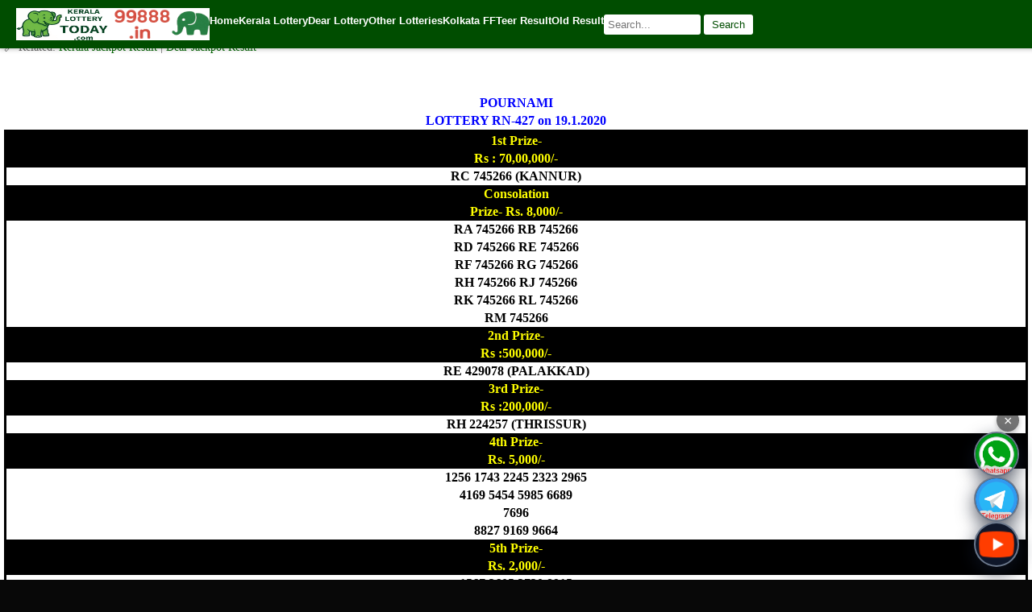

--- FILE ---
content_type: text/html; charset=UTF-8
request_url: https://www.keralalotterytoday.com/2020/01/pournami-lottery-rn-427-result-1912020.html
body_size: 16226
content:

<!-- DEBUG template_include => /www/wwwroot/104.233.192.6_84/wp-content/themes/pacify/single.php -->
<!DOCTYPE html>
<html lang="en-IN">

<head>
<style>
  .list-title {
    background-color: green;
    color: white;
    font-size: 14pt;
    border-radius: 3px; /* Add border radius */
    font-family: Arial, sans-serif;
    padding: 4px;
  }
  ul#resultList {
    background-color: white;
    color: #0a06f1;
    font-family: "verdana", "comic sans ms", "helvetica", sans-serif;
    font-size: 13px;
    list-style: none;
    margin: 0;
    overflow: hidden;
    padding: 0;
  }
  ul#resultList li {
    background-attachment: initial;
    background-clip: initial;
    background-image: initial;
    background-origin: initial;
    background-position: initial;
    background-repeat: initial;
    background-size: initial;
    border-bottom: 1px dashed #0a0a0a;
    color: #247e01;
    margin: 0;
    padding: 0px 0;
  }
  ul#resultList li h2 {
    font-size: 13px;
    margin: 0;
    padding: 0;
  }
  ul#resultList li a.title {
    background: url() 4px 10px no-repeat;
    color: #0c11f3;
    padding: 8px 14px;
    text-decoration: none;
    text-transform: capitalize;
    display: block;
    width: 100%;
    box-sizing: border-box;
  }
  ul#resultList li a.title:hover {
    color: #800000;
  }
  li {
    list-style: none;
    border-bottom: 1px dotted #000;
    padding: 8px 5px;
}
</style>
<meta content='pQ221wTR-isHxoNG9r6RrX1XKQm_LU0or0ICdUsv44E' name='google-site-verification'/>
<meta content='width=device-width, initial-scale=1.0' name='viewport'/>
<meta content='text/html; charset=UTF-8' http-equiv='Content-Type'/>
<link href='https://www.keralalotterytoday.com/favicon.ico' rel='icon' type='image/x-icon'/>
<link href='https://www.keralalotterytoday.com/2020/01/pournami-lottery-rn-427-result-1912020.html' rel='canonical'/>
<link rel="alternate" type="application/atom+xml" title="Kerala Lottery Result - Atom" href="https://www.keralalotterytoday.com/feed" />
<link rel="alternate" type="application/rss+xml" title="Kerala Lottery Result - RSS" href="https://www.keralalotterytoday.com/feed?alt=rss" />
<!--Can't find substitution for tag [blog.ieCssRetrofitLinks]-->
<link href='/style/images/1logo20E68BB7E8B49D.jpg' rel='image_src'/>
<meta content='https://www.keralalotterytoday.com/2020/01/pournami-lottery-rn-427-result-1912020.html' property='og:url'/>
<meta content='POURNAMI LOTTERY RN-427 Result 19.1.2020' property='og:title'/>
<meta property="og:description" content="POURNAMI LOTTERY RN-427 on 19.1.2020 1st Prize- Rs : 70,00,000/- RC 745266 (KANNUR) Consolation Prize- Rs. 8,000/- RA 745266 RB 745266 RD 745266 RE 745266 RF 745266 RG 745266 RH 745266 RJ 745266 RK 745266 RL 745266 RM 745266 2nd Prize- Rs :500,000/- RE 429078 (PALAKKAD) 3rd Prize- Rs :200,000/- RH 224257 (THRISSUR) 4th Prize-..." />
<title>POURNAMI LOTTERY RN-427 Result 19.1.2020 | Kerala Lottery Result</title>
	
		
<script type="application/ld+json">
{
  "@context": "https://schema.org",
  "@type": "NewsArticle",
  "mainEntityOfPage": {
    "@type": "WebPage",
    "@id": "https://www.keralalotterytoday.com/2020/01/pournami-lottery-rn-427-result-1912020.html"
  },
  "headline": "POURNAMI LOTTERY RN-427 Result 19.1.2020",
  "author": {
    "@type": "Person",
    "name": "www.keralalotterytoday.com Team"
  },
  "publisher": {
    "@type": "Organization",
    "name": "www.keralalotterytoday.com",
    "logo": {
      "@type": "ImageObject",
      "url": "https://www.keralalotterytoday.com/logo.png"
    }
  },
  "datePublished": "2020-01-18T16:25:00+05:30",
  "dateModified": "2024-08-22T05:20:12+05:30"
}
</script>

	
	<style>
        /* General Styles */
        body {
            margin: 0;
            font-family: Arial, sans-serif;
        }

        /* Navigation Container */
        .menu-container {
            background-color: #004d00;
            color: #ffffff;
            padding: 10px 20px;
            display: flex;
            justify-content: space-between;
            align-items: center;
            position: fixed;
            top: 0;
            width: 100%;
            z-index: 1000;
            box-shadow: 0 2px 5px rgba(0, 0, 0, 0.2);
        }

        /* Centered Logo */
        .logo-container {
            display: flex;
            gap: 5px;
            align-items: center;
        }

        .logo-container img {
            height: 40px;
        }

        /* Menu Links for Desktop */
        .menu-links {
            display: flex;
            gap: 20px;
            flex-grow: 1;
            justify-content: flex-start;
        }

        /* Menu Buttons */
        .menu-button {
            text-decoration: none;
            color: #ffffff;
            font-size: 1em;
            font-weight: bold;
            transition: color 0.3s;
            cursor: pointer;
        }

        .menu-button:hover {
            color: #cccccc;
        }

        /* Dropdown Menu */
        .dropdown-content {
            display: none;
            position: absolute;
            background-color: #004d00;
            min-width: 200px;
            z-index: 1;
        }

        .dropdown-content a {
            text-decoration: none;
            color: #ffffff;
            display: block;
            padding: 10px;
        }

        .dropdown-content a:hover {
            background-color: #333333;
        }

        .menu-button:hover .dropdown-content {
            display: block;
        }

        /* Search Bar */
        .search-container {
            display: flex;
            gap: 5px;
            justify-content: flex-end;
        }

        .search-container input {
            padding: 5px;
            border: none;
            border-radius: 3px;
            font-size: 1em;
            width: 120px;
        }

        .search-container button {
            padding: 5px 10px;
            background-color: #ffffff;
            color: #004d00;
            border: none;
            border-radius: 3px;
            cursor: pointer;
            font-size: 1em;
        }

        .search-container button:hover {
            background-color: #cccccc;
        }

        /* Mobile Navigation */
        .hamburger-menu {
            display: none;
            font-size: 24px;
            cursor: pointer;
        }

        /* Side Menu for Mobile */
        .side-menu {
            display: none;
            flex-direction: column;
            background-color: #333333;
            position: fixed;
            top: 0;
            left: 0;
            width: 250px;
            height: 100%;
            padding-top: 60px;
            overflow-y: auto;
            box-shadow: 2px 0 5px rgba(0, 0, 0, 0.5);
            z-index: 999;
        }

        .side-menu a {
            padding: 15px;
            text-decoration: none;
            color: #ffffff;
            display: block;
        }

        .side-menu a:hover {
            background-color: #575757;
        }

        /* Dropdown Button */
        .dropdown-button {
            cursor: pointer;
            padding: 15px;
            color: #ffffff;
            background-color: #333333;
            border: none;
            width: 100%;
            text-align: left;
            font-size: 18px;
            transition: background-color 0.3s;
        }

        .dropdown-button:hover {
            background-color: #575757;
        }

        /* Dropdown Content for Mobile */
        .dropdown-content-mobile {
            display: none;
            background-color: #4d4d4d;
        }

        .dropdown-content-mobile a {
            padding-left: 30px;
        }

        /* Show the mobile menu */
        .side-menu.open {
            display: flex;
        }

        /* Responsive Design */
        @media (max-width: 768px) {
            .menu-links {
                display: none;
            }

            .hamburger-menu {
                display: block;
            }

            .logo-container img {
                height: 30px;
            }

            .search-container {
                width: 100%;
                padding: 10px 0;
            }

            .search-container input {
                width: 100px;
            }
        }
    </style>
    <script>
        // Toggle the mobile menu
        function toggleMenu() {
            var sideMenu = document.querySelector('.side-menu');
            sideMenu.classList.toggle('open');
        }

        // Toggle dropdown content
        function toggleDropdown(event) {
            var dropdownContent = event.currentTarget.nextElementSibling;
            dropdownContent.style.display = dropdownContent.style.display === 'block' ? 'none' : 'block';
        }
    </script>

</head>
<body>

    <!-- Desktop and Mobile Navigation Bar -->
    <nav class="menu-container">
        <!-- Hamburger Icon for Mobile -->
        <div class="hamburger-menu" onclick="toggleMenu()">☰</div>

<!-- Centered Logo -->
<div class="logo-container" style="text-align: center;">
    <img loading="lazy" decoding="async" src="https://www.keralalotterytoday.com/logo.png" alt="Kerala Lottery Today Logo" width="120" height="65" />
    <img loading="lazy" decoding="async" src="https://www.keralalotterytoday.com/wp-content/uploads/2024/08/logo-49.png" alt="Kerala Lottery Logo 2" width="120" height="65" />
</div>

        <!-- Navigation Links -->
        <div class="menu-links">
            <a class="menu-button" href="https://www.keralalotterytoday.com/" title="Home Page">
			Home</a>
<div class="menu-button">
    <span>Kerala Lottery</span>
    <div class="dropdown-content">
        <a href="https://www.keralalotterytoday.com/2015/05/win-win-w-306-lottery-result-4-05-2015.html" title="Jackpot Result">
            Jackpot Result
        </a>
        <a href="https://www.keralalotterytoday.com/2022/08/daily-chart-update.html" title="Kerala Lottery Daily Chart">
            Kerala Chart + Guess
        </a>
        <a href="https://www.keralalotterytoday.com/keralalottery" title="Kerala Lottery Results Today">
            Kerala Lottery Result
        </a>
        <a href="https://www.keralalotterytoday.com/keralalotteryold" title="Kerala Lottery Old">
            Kerala Lottery Old
        </a>
        <a href="https://www.keralalotterytoday.com/2024/02/january-to-december-2024-year-chart.html" title="2025 Kerala Lottery Chart">
            Kerala Lottery Result Chart
        </a>
        <a href="https://www.keralalotterytoday.com/2022/06/monthly-chart.html" title="Kerala Lottery Monthly Chart">
            Kerala Monthly Chart
        </a>
        <a href="https://www.keralalotterytoday.com/2024/08/kerala-lottery-chart-daily-weekly.html" title="Kerala Weekly Chart">
            Kerala Weekly Chart
        </a>
         <a href="https://www.keralalotterytoday.com/2023/05/2012-to-2023may-yearly-chart.html" title="Kerala Weekly Chart">
            Kerala Lottery Yearly Chart
        </a>
    </div>
</div>

<div class="menu-button">
        <span style="font-size: 1em">Dear Lottery</span>
    <div class="dropdown-content">
            <a href="https://www.keralalotterytoday.com/2023/06/dear-1pm-6pm-8pm-result-chart-with-mc.html" title="Dear Lottery Result">
                Dear Jackpot Result
            </a>
            <a href="https://www.keralalotterytoday.com/dearjackpotresult.html" title="Dear Jackpot Result">
                Dear Jackpot Result Chart
            </a>
            <a href="https://www.keralalotterytoday.com/lotterysambadtoday" title="Lottery Sambad Today">
                Lottery Sambad Today
            </a>
            <a href="https://www.keralalotterytoday.com/dearlottery" title="Dear Lottery Guessing">
                Dear Lottery Guessing
            </a>
            <a href="https://www.keralalotterytoday.com/lotterysambad" title="Lottery Sambad Guessing">
                Lottery Sambad Guessing
            </a>
            <a href="https://www.keralalotterytoday.com/2024/08/2024-lottery-chart-overview-dear-sambad.html" title="Dhankesari Result">
                Dhankesari Result
            </a>
    </div>
</div>

<div class="menu-button">
    <span style="font-size: 1em">Other Lotteries</span>
    <div class="dropdown-content">
<a href="https://www.keralalotterytoday.com/bhagyathara-lottery-result-today" title="Bhagyathara Lottery Result Today">Bhagyathara Lottery Result Today</a>
<a href="https://www.keralalotterytoday.com/2016/05/sthree-sakthi-lottery-results.html" title="Sthree Sakthi Lottery Results">Sthree Sakthi Lottery Results</a>
<a href="https://www.keralalotterytoday.com/samrudhi-lottery-result" title="Samrudhi Lottery Result">Samrudhi Lottery Result</a>
<a href="https://www.keralalotterytoday.com/2016/04/karunya-plus-lottery-results.html" title="Karunya Plus Lottery Results">Karunya Plus Lottery Results</a>
<a href="https://www.keralalotterytoday.com/dhanalekshmi-lottery-result-today" title="Dhanalekshmi Lottery Result Today">Dhanalekshmi Lottery Result Today</a>
<a href="https://www.keralalotterytoday.com/2015/04/karunya-lottery-results.html" title="Karunya Lottery Results">Karunya Lottery Results</a>
<a href="https://www.keralalotterytoday.com/suvarna-keralam-lottery" title="Suvarna Keralam Lottery Result">Suvarna Keralam Lottery Result</a>
    </div>
</div>


<div class="menu">
    <!-- Kolkata FF Section -->
    <div class="menu-button">
        <span style="font-size: 1em">Kolkata FF</span>
        <div class="dropdown-content">
            <a href="https://www.keralalotterytoday.com/kolkataff" title="Kolkata FF Results and Tips">
                <span style="font-size: 1em">Kolkata FF</span>
            </a>
            <a href="https://www.keralalotterytoday.com/kolkatafatafat.html" title="Kolkata FF Result">
                Kolkata Fatafat
            </a>
            <a href="https://www.keralalotterytoday.com/2024/11/kolkata-ff-ghosh-babu-tips-results-kolkata-fatafat-tips.html" title="Kolkata Fatafat Tips">
                Kolkata Fatafat Tips
            </a>
            <a href="https://www.keralalotterytoday.com/2024/06/kolkatafatafat.html" title="Kolkata Fatafat Result">
                Kolkata Fatafat Old Result
            </a>
        </div>
    </div>
</div>

<div class="menu">
    <!-- Teer Result Section -->
    <div class="menu-button">
        <span style="font-size: 1em">Teer Result</span>
        <div class="dropdown-content">
            <a href="https://www.keralalotterytoday.com/teer" title="Teer Result">
                Teer Result
            </a>
            <a href="https://www.keralalotterytoday.com/Khanaparateer.html" title="Khanapara Teer Result">
                Khanapara Teer Result
            </a>
            <a href="https://www.keralalotterytoday.com/shillong-teer-result" title="Shillong Teer Result">
                Shillong Teer Result
            </a>
        </div>
    </div>
</div>


<div class="menu">
    <!-- Lottery Sambad Old Section -->
    <div class="menu-button">
        <span style="font-size: 1em">Old Result</span>
        <div class="dropdown-content">
            <a class="menu-button" href="https://www.keralalotterytoday.com/lotterysambadold" title="Lottery Sambad Old Results">
                Lottery Sambad Old
            </a>
            <a href="https://www.keralalotterytoday.com/keralalotteryold" title="Kerala Lottery Old">
                Kerala Lottery Old
            </a>
        </div>
    </div>
</div>
					

        <!-- Search Bar for Desktop -->
        <div class="search-container">
            <form role="search" method="get" class="search-form" action="https://www.keralalotterytoday.com/">
                <input class="search-field" placeholder="Search..." name="s" type="search" title="Search Kerala Lottery">
                <button class="search-submit" type="submit">Search</button>
            </form>
        </div>
    </nav>

    <!-- Mobile Side Menu -->
    <div class="side-menu">
        <a href="https://www.keralalotterytoday.com/">Home</a>
        <button class="dropdown-button" onclick="toggleDropdown(event)">Kerala 
		Lottery</button>
        <div class="dropdown-content-mobile">
        <a href="https://www.keralalotterytoday.com/2015/05/win-win-w-306-lottery-result-4-05-2015.html" title="Jackpot Result">
            Jackpot Result
        </a>
        <a href="https://www.keralalotterytoday.com/2022/08/daily-chart-update.html" title="Kerala Lottery Daily Chart">
            Kerala Chart + Guess
        </a>
        <a href="https://www.keralalotterytoday.com/keralalottery" title="Kerala Lottery Results Today">
            Kerala Lottery Result
        </a>
        <a href="https://www.keralalotterytoday.com/keralalotteryold" title="Kerala Lottery Old">
            Kerala Lottery Old
        </a>
        <a href="https://www.keralalotterytoday.com/2024/02/january-to-december-2024-year-chart.html" title="2025 Kerala Lottery Chart">
            Kerala Lottery Result Chart
        </a>
        <a href="https://www.keralalotterytoday.com/2022/06/monthly-chart.html" title="Kerala Lottery Monthly Chart">
            Kerala Monthly Chart
        </a>
        <a href="https://www.keralalotterytoday.com/2024/08/kerala-lottery-chart-daily-weekly.html" title="Kerala Weekly Chart">
            Kerala Weekly Chart
        </a>
         <a href="https://www.keralalotterytoday.com/2023/05/2012-to-2023may-yearly-chart.html" title="Kerala Weekly Chart">
            Kerala Lottery Yearly Chart
        </a>
        </div>

            <button class="dropdown-button" onclick="toggleDropdown(event)">Dear 
			Lottery</button>
        <div class="dropdown-content-mobile">
            <a href="https://www.keralalotterytoday.com/2023/06/dear-1pm-6pm-8pm-result-chart-with-mc.html" title="Dear Lottery Result">
                Dear Jackpot Result
            </a>
            <a href="https://www.keralalotterytoday.com/dearjackpotresult.html" title="Dear Jackpot Result">
                Dear Jackpot Result Chart
            </a>
            <a href="https://www.keralalotterytoday.com/lotterysambadtoday" title="Lottery Sambad Today">
                Lottery Sambad Today
            </a>
            <a href="https://www.keralalotterytoday.com/dearlottery" title="Dear Lottery Guessing">
                Dear Lottery Guessing
            </a>
            <a href="https://www.keralalotterytoday.com/lotterysambad" title="Lottery Sambad Guessing">
                Lottery Sambad Guessing
            </a>
            <a href="https://www.keralalotterytoday.com/2024/08/2024-lottery-chart-overview-dear-sambad.html" title="Dhankesari Result">
                Dhankesari Result
            </a>
        </div>
            
            <button class="dropdown-button" onclick="toggleDropdown(event)">
			Other Lotteries</button>
        <div class="dropdown-content-mobile">
<a href="https://www.keralalotterytoday.com/bhagyathara-lottery-result-today" title="Bhagyathara Lottery Result Today">Bhagyathara Lottery Result Today</a>
<a href="https://www.keralalotterytoday.com/2016/05/sthree-sakthi-lottery-results.html" title="Sthree Sakthi Lottery Results">Sthree Sakthi Lottery Results</a>
<a href="https://www.keralalotterytoday.com/samrudhi-lottery-result" title="Samrudhi Lottery Result">Samrudhi Lottery Result</a>
<a href="https://www.keralalotterytoday.com/2016/04/karunya-plus-lottery-results.html" title="Karunya Plus Lottery Results">Karunya Plus Lottery Results</a>
<a href="https://www.keralalotterytoday.com/dhanalekshmi-lottery-result-today" title="Dhanalekshmi Lottery Result Today">Dhanalekshmi Lottery Result Today</a>
<a href="https://www.keralalotterytoday.com/2015/04/karunya-lottery-results.html" title="Karunya Lottery Results">Karunya Lottery Results</a>
<a href="https://www.keralalotterytoday.com/suvarna-keralam-lottery" title="Suvarna Keralam Lottery Result">Suvarna Keralam Lottery Result</a>
        </div>
        
         <button class="dropdown-button" onclick="toggleDropdown(event)">Kolkata 
			FF</button>
        <div class="dropdown-content-mobile">
                        <a href="https://www.keralalotterytoday.com/kolkataff" title="Kolkata FF Result and Tips">
                    <span style="font-size: 1em">Kolkata FF</span>
                </a>
                <a href="https://www.keralalotterytoday.com/kolkatafatafat.html" title="Kolkata Fatafat Result">
                    	Kolkata Fatafat
                </a>
                <a href="https://www.keralalotterytoday.com/2024/11/kolkata-ff-ghosh-babu-tips-results-kolkata-fatafat-tips.html" title="Kolkata Fatafat Tips">
                    	Kolkata Fatafat Tips
                </a>
                <a href="https://www.keralalotterytoday.com/2024/06/kolkatafatafat.html" title="Kolkata Fatafat Old Result">
                    	Kolkata Fatafat Old Result
                </a>
        </div>
        
        <button class="dropdown-button" onclick="toggleDropdown(event)">Teer 
		Result</button>
        <div class="dropdown-content-mobile">
                        <a href="https://www.keralalotterytoday.com/teer" title="Khanapara Teer Results">
                    	Teer Result
            </a>
            <a href="https://www.keralalotterytoday.com/Khanaparateer.html" title="Khanapara Teer Result">
                		Khanapara Teer Result
            </a>
            <a href="https://www.keralalotterytoday.com/shillong-teer-result" title="Shillong Teer Result">
                		Shillong Teer Result
            </a>

        </div>
        
   <button class="dropdown-button" onclick="toggleDropdown(event)">Old Result</button>
   <div class="dropdown-content-mobile">
       <a class="menu-button" href="https://www.keralalotterytoday.com/lotterysambadold" title="Lottery Sambad Old">
        	Lottery Sambad Old
    </a>
        <a href="https://www.keralalotterytoday.com/keralalotteryold" title="Kerala Lottery Old">
			Kerala Lottery Old</a>
     </div>

		
<!-- Mobile Search Bar -->
<div id="search-box">
    <form role="search" method="get" class="search-form" action="https://www.keralalotterytoday.com/">
        <label>
            <span class="screen-reader-text">Search for:</span>
            <input class="search-field" placeholder="Search..." name="s" type="search">
            <!-- Hidden robots signal -->
        </label>
        <input class="search-submit" value="Search" type="submit">
    </form>
</div>


<!-- Google tag (gtag.js) -->
<script async='async' src='https://www.googletagmanager.com/gtag/js?id=G-F0LRTJ6FM1'></script>
<script>
  window.dataLayer = window.dataLayer || [];
  function gtag(){dataLayer.push(arguments);}
  gtag('js', new Date());

  gtag('config', 'G-F0LRTJ6FM1');
</script>
<style id='page-skin-1' type='text/css'><!--
/*-- Template Style-- */blockquote.tr_bq , .tags { background: #F5F5F5; padding: 5px; margin: 10px; border: 1px dashed #0a0a0a;}.topbv ul li{padding:5px;}.topbv ul{list-style-image:url();list-style-position:inside;line-height:21px;}.topbv{line-height:40px;}.topbv li{background:#fff;border-bottom:1px dashed #D1D8DF;}.topbv li a{color:green;}ul#phuc li:last-child {border-right:none;}.list-label-widget-content li{color:#F0F0F0;position:relative;height:30px;padding-left:5px;}.list-label-widget-content ul{list-style-image:url();list-style-position:inside;}.list-label-widget-content li a,.list-label-widget-content li span{padding:2px 4px 0 0;width:100%;line-height:30px;font-size:13px;color:#555;text-transform:capitalize;-webkit-box-sizing:border-box;-moz-box-sizing:border-box;-ms-box-sizing:border-box;box-sizing:border-box;cursor:pointer;}#kh_box a{color:white;}.ads1 a{color:white}ul{list-style:none}.nav h3{position:relative;font-size:13px;color:#fff}.PopularPosts .widget-content ul li{padding:5px;}.PopularPosts img{width:50px;height:50px}.ads1{border-top:1px solid #aaa;text-align:center;font-size:12px;word-wrap:break-word;overflow:hidden;color:#333;padding:0px 0;background:green;}#breadcrumbs a{color:#fff;padding:0 1px 0 3px}#navbar-iframe{display:none!important}body,ul,form,h1,h2,h3,h4,h5,p,li,blockquote{font-size:100%;margin:0;padding:0}body{font-family:verdana,"Comic Sans MS",Helvetica,sans-serif;font-size:13px;margin:0 auto;background:#080808;}.clear{clear:both;display:block;height:0;line-height:0;font-size:0;color:#fff}
#main{border: 0px solid #008000;position:relative;max-width:820px;
margin:0 auto}#body{background:#fff}a{text-decoration:none}a img{border:0}#header{width:100%;z-index:1;background:green;background-repeat:repeat-x;;padding-bottom:5px}.menu li{display:inline}.menu td{width:48px;text-align:center;padding:0}.menu td a img{height:27px}.menu .select img,.menu td a:hover img{border:10px solid #333;border-left:9px solid #333;border-right:9px solid #333;background:#333}.menu td#logo{width:auto;text-align:center}.menu td#logo a:hover img,.menu td#logo img{height:34px;width:auto;border:none;background:none}#article{background:#fff;font:normal 17px/22px "Times New Roman";padding:5px}#article #content{padding-top:20px;color:black}#content .image_desc{font-style:italic;min-width:300px;text-align:center}#content p{margin-bottom:12px}#content table.image img,#content audio,#content embed,#content video,#content object{width:100%!important;max-width:400px!important;margin:10px auto 0}#content table.image img{height:auto!important}#content embed.tvod{width:300px;height:225px}table{border-collapse:collapse;width:100%}.list-full{list-style-type:none}li.odd a{padding:5px}li.odd a:hover,.popular-posts li a:hover,.widget-content li a:hover{font-weight:bold}.list-1 li.odd{padding:6px 0;border-bottom:1px dashed #0a0a0a}.list-1 li.first img{width:100%;max-width:320px;height:auto;margin-bottom:10px}#article .avatar,.list-1 li .avatar{width:50px}.list-1 li td{text-align:left}#article .avatar img,.list-1 li img{width:80%;margin-right:5px;border-radius:6px}#article h1.title{font:bold 15px arial}.list-1 li .title{text-transform:capitalize;background:url() 4px 10px no-repeat;color:#0C11F3;font-size:13px;padding-left:14px}.list-1 li .lead{padding-top:5px;color:#ccc;font:normal 14px/18px arial}.list-2{background:#222;padding-top:20px}.list-2 .item{float:left;margin-bottom:20px;text-align:center;width:33%}.list-2 .item img{height:40px}.nav{background:green;position:relative;padding:5px;color:white;font-weight:bold;margin-top:-1px}.nav a,.nav h3 a{font-size:15px;font-weight:bold}#refresh,#nav-sub-cate{position:absolute;right:5px;width:20px;height:12px;top:7px;cursor:pointer}.nav li{display:inline-block}.nav li.text-color{font-size:20px;padding:0 2px}.giai-tri .text-color{color:#2FE5A5}.the-thao .text-color{color:#09C}.cuoc-song .text-color{color:#B82EFF}.cong-nghe .text-color{color:#37677b}.nghe-thuat .text-color{color:#a94a82}.nav ul#list-sub-cate.home,.nav ul#list-sub-cate.tin-tuc{background:red}.nav ul#list-sub-cate.giai-tri{background:#2FE5A5}.nav ul#list-sub-cate.the-thao{background:#09c}.nav ul#list-sub-cate.cuoc-song{background:#B82EFF}.nav ul#list-sub-cate.cong-nghe{background:#37677b}.nav ul#list-sub-cate.nghe-thuat{background:#a94a82}#refresh{width:20px;height:20px;top:5px}#list-sub-cate{color:#fff;width:80%;position:absolute;list-style:none;display:none;right:0;padding:15px}#list-sub-cate li a:hover{text-decoration:underline}#list-sub-cate a{color:#fff;line-height:24px}
#load-more{background:#000;text-align:center;font-weight:bold;color:#fff;cursor:pointer;font-style:italic;padding:10px}#article .media div,#content .media div{margin:0 auto}#article .video{margin-top:20px}.FormSearch,.list-search-type{color:#ccc;margin:5px}.list-search-type li:first-child{background:none;padding-left:0}.list-search-type li a{color:#ccc;cursor:pointer}#page-result .item .lead em{background:DarkViolet}.keyword{color:#ccc}.no-result-found{color:red;padding:20px}.FormSearch .submit{border:1px solid #ccc;margin-left:5px;cursor:pointer;height:18px}.FormSearch #cate{width:145px;height:18px}#poll{width:300px;text-align:left;font-size:16px;margin:0 auto}#poll #poll #poll #poll .poll-body .title-ex{font-weight:bold;text-align:center}#poll_show_items label input{margin-left:0;padding-left:0}#poll #poll_show{width:auto}#poll #poll .cmd{display:block;line-height:45px;margin:0}#poll .item-poll{background:#e3e3e3;border-radius:10px;margin-top:4px;cursor:pointer;color:#53575a;padding:3px 0 3px 3px}#poll .item-poll:hover{background:#d2d2d2;color:#000}#poll .item-poll table{width:100%;text-align:left}#poll .item-poll table td{text-align:left;padding:0}#poll .item-poll table label{cursor:pointer}#poll #poll_result{border:1px solid #eee;font-family:arial;padding:2px}.poll-result .poll-result-items img{height:20px}.pagenavi{clear:both;text-align:center;margin:10px auto 10px}.pagenavi a{background:0 repeat scroll 0 0 transparent;border:1px solid #f53007;color:green;font-size:12px;-moz-border-radius:4px;border-radius:4px;margin:2px;padding:4px 8px}.pagenavi span{color:#3a3a3a}.pagenavi a:hover,.pagenavi .current{color: white; background: green; border: 1px solid #782F28; text-decoration: none; border: 1px solid #616E76; font-size: 12px; -moz-
13px;color:white;display:block;margin:0 auto;padding:5px 7px 5px;background: green;}.topmenu ul li{padding:5px 0 5px;display:inline}.topmenu ul li a{padding:0 5px 0;color:#333;border-right:1px solid #fff}.topmenu ul li a:last-child{border-right:none;}.comments{margin:0}#breadcrumbs{font-weight: bold;color:#fff;font-size:small;text-decoration:none;background: #0a8009;position:relative;height:25px}#breadcrumbs div{float:left}.content img{max-width:90%}.blog-title{display:}.blog-list-container .blog-content{float:left;margin:0 0 5px 5px;text-indent:0;width:100%}.blog-list-container a{text-decoration:none;padding-left:11px;color:#555;font-size:13px}.blog-list-container .blog-content{float:left;margin:0 0 0 5px;text-indent:0;width:100%}.blog-list-container .item-content{font-size:95%;background:url() 0 11px no-repeat;padding:6px 0}.blog-list-container a:hover{font-weight:bold;text-decoration:none}.content li a{color:#555}.archive{background-color:#FF2C2C;border-color:#E6DB55}
@media screen and (width: 600px) {
body {
color: red;
}
}
.archive a{color:w#0a8009}#article h1{color:#595959}
--></style>
    
  
  </head><!--
  
  
  
  
  <head>
<link href='style/css/55013136-widget_css_bundle.css' rel='stylesheet' type='text/css'/>
<link href='style/css/authorization.css' media='none' onload='if(media!=&#39;all&#39;)media=&#39;all&#39;' rel='stylesheet'/><noscript><link href='style/css/authorization.css' rel='stylesheet'/></noscript>
<meta name='google-adsense-platform-account' content='ca-host-pub-1556223355139109'/>
<meta name='google-adsense-platform-domain' content='blogspot.com'/>

<!-- data-ad-client=ca-pub- -->

<body>

<script defer src="https://static.cloudflareinsights.com/beacon.min.js/vcd15cbe7772f49c399c6a5babf22c1241717689176015" integrity="sha512-ZpsOmlRQV6y907TI0dKBHq9Md29nnaEIPlkf84rnaERnq6zvWvPUqr2ft8M1aS28oN72PdrCzSjY4U6VaAw1EQ==" data-cf-beacon='{"version":"2024.11.0","token":"6ebcb6257c56416592daf71c460b23df","r":1,"server_timing":{"name":{"cfCacheStatus":true,"cfEdge":true,"cfExtPri":true,"cfL4":true,"cfOrigin":true,"cfSpeedBrain":true},"location_startswith":null}}' crossorigin="anonymous"></script>
</div>
</div>
</div>
<table class='menu'><tbody>
<tr>
<td>
</td>
</tr></tbody></table></div>

<div id='body'>
<ul class='list-full list-1'>
<div class='list-full list-1 section' id='list-full list-1'><div class='widget Blog' data-version='1' id='Blog1'>

<!--Can't find substitution for tag [adStart]-->
<div id='article'>
  <table>
    <tbody>
      <tr>
        <td>
          <h1 class='title' id='title'>
            <a href='https://www.keralalotterytoday.com/2020/01/pournami-lottery-rn-427-result-1912020.html' title='POURNAMI LOTTERY RN-427 Result 19.1.2020'>POURNAMI LOTTERY RN-427 Result 19.1.2020</a>
          </h1>
        </td>
      </tr>
      <tr><td></td></tr>
    </tbody>
  </table>

<!-- Article Author, Publish Date, and Source Block -->
<div class="post-meta" style="font-size: 14px; color: #666; margin-bottom: 15px;">
  ✍️ By 
  <span class="post-author" itemprop="author" itemscope itemtype="https://schema.org/Person">
    <a href="/about-us" itemprop="url" rel="nofollow noopener" style="color: #006400; text-decoration: none;">
      <span itemprop="name">www.keralalotterytoday.com Team</span>
    </a>
  </span>
  | 🕒 Published on 
  <time class="post-date" datetime="2020-01-18T16:25:00+05:30" itemprop="datePublished">
    January 18, 2020  </time>
  | 🌐 Source: 
  <a href="https://www.keralalotterytoday.com/" style="color: #006400;">
    Kerala Lottery Today
  </a>
  <br>
  🔗 Related: 
  <a href="https://www.keralalotterytoday.com/2015/05/win-win-w-306-lottery-result-4-05-2015.html" style="color: #006400;">
    Kerala Jackpot Result
  </a>
  |
  <a href="https://www.keralalotterytoday.com/2023/06/dear-1pm-6pm-8pm-result-chart-with-mc.html" style="color: #006400;">
    Dear Jackpot Result
  </a>
</div>


<!-- 注释掉，方便未来恢复 -->
<!--
<ins class='adsbygoogle' data-ad-client='ca-pub-9469763064682310' data-ad-format='auto' data-ad-slot='4366437331' data-full-width-responsive='true' style='display:block'></ins>
<script>(adsbygoogle = window.adsbygoogle || []).push({});</script>
-->
	
  <!-- Content -->
  <div class='content' id='content'>
    <div dir="ltr" style="text-align: left;" trbidi="on">
</p>
<div align="center" style="text-align: center;">
<b style="mso-bidi-font-weight: normal;"><span style="color: blue; font-size: 12.0pt; line-height: 115%;">POURNAMI<br />
LOTTERY RN-427 on 19.1.2020<o:p></o:p></span></b></div>
<div style="background: black; border: solid windowtext 1.0pt; mso-background-themecolor: text1; mso-border-alt: solid windowtext .5pt; mso-element: para-border-div; padding: 1.0pt 1.0pt 1.0pt 1.0pt;">
<div align="center" style="background: black; border: none; mso-background-themecolor: text1; mso-border-alt: solid windowtext .5pt; mso-padding-alt: 1.0pt 1.0pt 1.0pt 1.0pt; padding: 0in; text-align: center;">
<b style="mso-bidi-font-weight: normal;"><span style="color: yellow; font-size: 12.0pt; line-height: 115%;">1st Prize-<br />
Rs : 70,00,000/-<o:p></o:p></span></b></div>
<div align="center" style="background: white; border: none; mso-border-alt: solid windowtext .5pt; mso-padding-alt: 1.0pt 1.0pt 1.0pt 1.0pt; mso-shading: transparent; padding: 0in; text-align: center;">
<b style="mso-bidi-font-weight: normal;"><span style="font-size: 12.0pt; line-height: 115%;">RC 745266 (KANNUR)<o:p></o:p></span></b></div>
<div align="center" style="background: black; border: none; mso-background-themecolor: text1; mso-border-alt: solid windowtext .5pt; mso-padding-alt: 1.0pt 1.0pt 1.0pt 1.0pt; padding: 0in; text-align: center;">
<b style="mso-bidi-font-weight: normal;"><span style="color: yellow; font-size: 12.0pt; line-height: 115%;">Consolation<br />
Prize- Rs. 8,000/-<o:p></o:p></span></b></div>
<div align="center" style="background: white; border: none; mso-border-alt: solid windowtext .5pt; mso-padding-alt: 1.0pt 1.0pt 1.0pt 1.0pt; mso-shading: transparent; padding: 0in; text-align: center;">
<b style="mso-bidi-font-weight: normal;"><span style="font-size: 12.0pt; line-height: 115%;">RA 745266 RB 745266<o:p></o:p></span></b></div>
<div align="center" style="background: white; border: none; mso-border-alt: solid windowtext .5pt; mso-padding-alt: 1.0pt 1.0pt 1.0pt 1.0pt; mso-shading: transparent; padding: 0in; text-align: center;">
<b style="mso-bidi-font-weight: normal;"><span style="font-size: 12.0pt; line-height: 115%;">RD 745266 RE 745266<o:p></o:p></span></b></div>
<div align="center" style="background: white; border: none; mso-border-alt: solid windowtext .5pt; mso-padding-alt: 1.0pt 1.0pt 1.0pt 1.0pt; mso-shading: transparent; padding: 0in; text-align: center;">
<b style="mso-bidi-font-weight: normal;"><span style="font-size: 12.0pt; line-height: 115%;">RF 745266 RG 745266<o:p></o:p></span></b></div>
<div align="center" style="background: white; border: none; mso-border-alt: solid windowtext .5pt; mso-padding-alt: 1.0pt 1.0pt 1.0pt 1.0pt; mso-shading: transparent; padding: 0in; text-align: center;">
<b style="mso-bidi-font-weight: normal;"><span style="font-size: 12.0pt; line-height: 115%;">RH 745266 RJ 745266<o:p></o:p></span></b></div>
<div align="center" style="background: white; border: none; mso-border-alt: solid windowtext .5pt; mso-padding-alt: 1.0pt 1.0pt 1.0pt 1.0pt; mso-shading: transparent; padding: 0in; text-align: center;">
<b style="mso-bidi-font-weight: normal;"><span style="font-size: 12.0pt; line-height: 115%;">RK 745266 RL 745266<o:p></o:p></span></b></div>
<div align="center" style="background: white; border: none; mso-border-alt: solid windowtext .5pt; mso-padding-alt: 1.0pt 1.0pt 1.0pt 1.0pt; mso-shading: transparent; padding: 0in; text-align: center;">
<b style="mso-bidi-font-weight: normal;"><span style="font-size: 12.0pt; line-height: 115%;">RM 745266<o:p></o:p></span></b></div>
<div align="center" style="background: black; border: none; mso-background-themecolor: text1; mso-border-alt: solid windowtext .5pt; mso-padding-alt: 1.0pt 1.0pt 1.0pt 1.0pt; padding: 0in; text-align: center;">
<b style="mso-bidi-font-weight: normal;"><span style="color: yellow; font-size: 12.0pt; line-height: 115%;">2nd Prize-<br />
Rs :500,000/-<o:p></o:p></span></b></div>
<div align="center" style="background: white; border: none; mso-border-alt: solid windowtext .5pt; mso-padding-alt: 1.0pt 1.0pt 1.0pt 1.0pt; mso-shading: transparent; padding: 0in; text-align: center;">
<b style="mso-bidi-font-weight: normal;"><span style="font-size: 12.0pt; line-height: 115%;">RE 429078 (PALAKKAD)<o:p></o:p></span></b></div>
<div align="center" style="background: black; border: none; mso-background-themecolor: text1; mso-border-alt: solid windowtext .5pt; mso-padding-alt: 1.0pt 1.0pt 1.0pt 1.0pt; padding: 0in; text-align: center;">
<b style="mso-bidi-font-weight: normal;"><span style="color: yellow; font-size: 12.0pt; line-height: 115%;">3rd Prize-<br />
Rs :200,000/-<o:p></o:p></span></b></div>
<div align="center" style="background: white; border: none; mso-border-alt: solid windowtext .5pt; mso-padding-alt: 1.0pt 1.0pt 1.0pt 1.0pt; mso-shading: transparent; padding: 0in; text-align: center;">
<b style="mso-bidi-font-weight: normal;"><span style="font-size: 12.0pt; line-height: 115%;">RH 224257 (THRISSUR)<o:p></o:p></span></b></div>
<div align="center" style="background: black; border: none; mso-background-themecolor: text1; mso-border-alt: solid windowtext .5pt; mso-padding-alt: 1.0pt 1.0pt 1.0pt 1.0pt; padding: 0in; text-align: center;">
<b style="mso-bidi-font-weight: normal;"><span style="color: yellow; font-size: 12.0pt; line-height: 115%;">4th Prize-<br />
Rs. 5,000/-<o:p></o:p></span></b></div>
<div align="center" style="background: white; border: none; mso-border-alt: solid windowtext .5pt; mso-padding-alt: 1.0pt 1.0pt 1.0pt 1.0pt; mso-shading: transparent; padding: 0in; text-align: center;">
<b style="mso-bidi-font-weight: normal;"><span style="font-size: 12.0pt; line-height: 115%;">1256 1743 2245 2323 2965<o:p></o:p></span></b></div>
<div align="center" style="background: white; border: none; mso-border-alt: solid windowtext .5pt; mso-padding-alt: 1.0pt 1.0pt 1.0pt 1.0pt; mso-shading: transparent; padding: 0in; text-align: center;">
<b style="mso-bidi-font-weight: normal;"><span style="font-size: 12.0pt; line-height: 115%;">4169 5454 5985 6689<br />
7696<o:p></o:p></span></b></div>
<div align="center" style="background: white; border: none; mso-border-alt: solid windowtext .5pt; mso-padding-alt: 1.0pt 1.0pt 1.0pt 1.0pt; mso-shading: transparent; padding: 0in; text-align: center;">
<b style="mso-bidi-font-weight: normal;"><span style="font-size: 12.0pt; line-height: 115%;">8827 9169 9664<o:p></o:p></span></b></div>
<div align="center" style="background: black; border: none; mso-background-themecolor: text1; mso-border-alt: solid windowtext .5pt; mso-padding-alt: 1.0pt 1.0pt 1.0pt 1.0pt; padding: 0in; text-align: center;">
<b style="mso-bidi-font-weight: normal;"><span style="color: yellow; font-size: 12.0pt; line-height: 115%;">5th Prize-<br />
Rs. 2,000/-<o:p></o:p></span></b></div>
<div align="center" style="background: white; border: none; mso-border-alt: solid windowtext .5pt; mso-padding-alt: 1.0pt 1.0pt 1.0pt 1.0pt; mso-shading: transparent; padding: 0in; text-align: center;">
<b style="mso-bidi-font-weight: normal;"><span style="font-size: 12.0pt; line-height: 115%;">1567 2605 3730 8915<br />
9238<o:p></o:p></span></b></div>
<div align="center" style="background: black; border: none; mso-background-themecolor: text1; mso-border-alt: solid windowtext .5pt; mso-padding-alt: 1.0pt 1.0pt 1.0pt 1.0pt; padding: 0in; text-align: center;">
<b style="mso-bidi-font-weight: normal;"><span style="color: yellow; font-size: 12.0pt; line-height: 115%;">6th Prize-<br />
Rs. 1,000/-<o:p></o:p></span></b></div>
<div align="center" style="background: white; border: none; mso-border-alt: solid windowtext .5pt; mso-padding-alt: 1.0pt 1.0pt 1.0pt 1.0pt; mso-shading: transparent; padding: 0in; text-align: center;">
<b style="mso-bidi-font-weight: normal;"><span style="font-size: 12.0pt; line-height: 115%;">0850 1208 1269 1986<br />
2358<o:p></o:p></span></b></div>
<div align="center" style="background: white; border: none; mso-border-alt: solid windowtext .5pt; mso-padding-alt: 1.0pt 1.0pt 1.0pt 1.0pt; mso-shading: transparent; padding: 0in; text-align: center;">
<b style="mso-bidi-font-weight: normal;"><span style="font-size: 12.0pt; line-height: 115%;">2811 2877 3116 3223<br />
3955<o:p></o:p></span></b></div>
<div align="center" style="background: white; border: none; mso-border-alt: solid windowtext .5pt; mso-padding-alt: 1.0pt 1.0pt 1.0pt 1.0pt; mso-shading: transparent; padding: 0in; text-align: center;">
<b style="mso-bidi-font-weight: normal;"><span style="font-size: 12.0pt; line-height: 115%;">4125 4621 5412 5418<br />
6393<o:p></o:p></span></b></div>
<div align="center" style="background: white; border: none; mso-border-alt: solid windowtext .5pt; mso-padding-alt: 1.0pt 1.0pt 1.0pt 1.0pt; mso-shading: transparent; padding: 0in; text-align: center;">
<b style="mso-bidi-font-weight: normal;"><span style="font-size: 12.0pt; line-height: 115%;">7018 7117 7621 7710<br />
7914<o:p></o:p></span></b></div>
<div align="center" style="background: white; border: none; mso-border-alt: solid windowtext .5pt; mso-padding-alt: 1.0pt 1.0pt 1.0pt 1.0pt; mso-shading: transparent; padding: 0in; text-align: center;">
<b style="mso-bidi-font-weight: normal;"><span style="font-size: 12.0pt; line-height: 115%;">8526 8584 8609 8947<br />
9437<o:p></o:p></span></b></div>
<div align="center" style="background: white; border: none; mso-border-alt: solid windowtext .5pt; mso-padding-alt: 1.0pt 1.0pt 1.0pt 1.0pt; mso-shading: transparent; padding: 0in; text-align: center;">
<b style="mso-bidi-font-weight: normal;"><span style="font-size: 12.0pt; line-height: 115%;">9699<o:p></o:p></span></b></div>
<div align="center" style="background: black; border: none; mso-background-themecolor: text1; mso-border-alt: solid windowtext .5pt; mso-padding-alt: 1.0pt 1.0pt 1.0pt 1.0pt; padding: 0in; text-align: center;">
<b style="mso-bidi-font-weight: normal;"><span style="color: yellow; font-size: 12.0pt; line-height: 115%;">7th Prize-<br />
Rs. 500/-<o:p></o:p></span></b></div>
<div align="center" style="background: white; border: none; mso-border-alt: solid windowtext .5pt; mso-padding-alt: 1.0pt 1.0pt 1.0pt 1.0pt; mso-shading: transparent; padding: 0in; text-align: center;">
<b style="mso-bidi-font-weight: normal;"><span style="font-size: 12.0pt; line-height: 115%;">0083 0370 0811 0995<br />
1014<o:p></o:p></span></b></div>
<div align="center" style="background: white; border: none; mso-border-alt: solid windowtext .5pt; mso-padding-alt: 1.0pt 1.0pt 1.0pt 1.0pt; mso-shading: transparent; padding: 0in; text-align: center;">
<b style="mso-bidi-font-weight: normal;"><span style="font-size: 12.0pt; line-height: 115%;">1309 2125 2281 2405<br />
2482<o:p></o:p></span></b></div>
<div align="center" style="background: white; border: none; mso-border-alt: solid windowtext .5pt; mso-padding-alt: 1.0pt 1.0pt 1.0pt 1.0pt; mso-shading: transparent; padding: 0in; text-align: center;">
<b style="mso-bidi-font-weight: normal;"><span style="font-size: 12.0pt; line-height: 115%;">2499 2564 3033 3113<br />
3144<o:p></o:p></span></b></div>
<div align="center" style="background: white; border: none; mso-border-alt: solid windowtext .5pt; mso-padding-alt: 1.0pt 1.0pt 1.0pt 1.0pt; mso-shading: transparent; padding: 0in; text-align: center;">
<b style="mso-bidi-font-weight: normal;"><span style="font-size: 12.0pt; line-height: 115%;">3266 3433 3450 3516<br />
3804<o:p></o:p></span></b></div>
<div align="center" style="background: white; border: none; mso-border-alt: solid windowtext .5pt; mso-padding-alt: 1.0pt 1.0pt 1.0pt 1.0pt; mso-shading: transparent; padding: 0in; text-align: center;">
<b style="mso-bidi-font-weight: normal;"><span style="font-size: 12.0pt; line-height: 115%;">3825 5251 5681 5797<br />
6147<o:p></o:p></span></b></div>
<div align="center" style="background: white; border: none; mso-border-alt: solid windowtext .5pt; mso-padding-alt: 1.0pt 1.0pt 1.0pt 1.0pt; mso-shading: transparent; padding: 0in; text-align: center;">
<b style="mso-bidi-font-weight: normal;"><span style="font-size: 12.0pt; line-height: 115%;">6367 6639 7144 7301<br />
7313<o:p></o:p></span></b></div>
<div align="center" style="background: white; border: none; mso-border-alt: solid windowtext .5pt; mso-padding-alt: 1.0pt 1.0pt 1.0pt 1.0pt; mso-shading: transparent; padding: 0in; text-align: center;">
<b style="mso-bidi-font-weight: normal;"><span style="font-size: 12.0pt; line-height: 115%;">7610 7669 8301 8430<br />
8476<o:p></o:p></span></b></div>
<div align="center" style="background: white; border: none; mso-border-alt: solid windowtext .5pt; mso-padding-alt: 1.0pt 1.0pt 1.0pt 1.0pt; mso-shading: transparent; padding: 0in; text-align: center;">
<b style="mso-bidi-font-weight: normal;"><span style="font-size: 12.0pt; line-height: 115%;">9094 9455 9564 9880<br />
9963<o:p></o:p></span></b></div>
<div align="center" style="background: black; border: none; mso-background-themecolor: text1; mso-border-alt: solid windowtext .5pt; mso-padding-alt: 1.0pt 1.0pt 1.0pt 1.0pt; padding: 0in; text-align: center;">
<b style="mso-bidi-font-weight: normal;"><span style="color: yellow; font-size: 12.0pt; line-height: 115%;">8th Prize-<br />
Rs. 100/-<o:p></o:p></span></b></div>
<div align="center" style="background: white; border: none; mso-border-alt: solid windowtext .5pt; mso-padding-alt: 1.0pt 1.0pt 1.0pt 1.0pt; mso-shading: transparent; padding: 0in; text-align: center;">
<b style="mso-bidi-font-weight: normal;"><span style="font-size: 12.0pt; line-height: 115%;">0041 0077 0187 0261<br />
0269<o:p></o:p></span></b></div>
<div align="center" style="background: white; border: none; mso-border-alt: solid windowtext .5pt; mso-padding-alt: 1.0pt 1.0pt 1.0pt 1.0pt; mso-shading: transparent; padding: 0in; text-align: center;">
<b style="mso-bidi-font-weight: normal;"><span style="font-size: 12.0pt; line-height: 115%;">0454 0488 0611 0660<br />
0790<o:p></o:p></span></b></div>
<div align="center" style="background: white; border: none; mso-border-alt: solid windowtext .5pt; mso-padding-alt: 1.0pt 1.0pt 1.0pt 1.0pt; mso-shading: transparent; padding: 0in; text-align: center;">
<b style="mso-bidi-font-weight: normal;"><span style="font-size: 12.0pt; line-height: 115%;">0829 0833 0927 1022<br />
1052<o:p></o:p></span></b></div>
<div align="center" style="background: white; border: none; mso-border-alt: solid windowtext .5pt; mso-padding-alt: 1.0pt 1.0pt 1.0pt 1.0pt; mso-shading: transparent; padding: 0in; text-align: center;">
<b style="mso-bidi-font-weight: normal;"><span style="font-size: 12.0pt; line-height: 115%;">1132 1147 1236 1262<br />
1336<o:p></o:p></span></b></div>
<div align="center" style="background: white; border: none; mso-border-alt: solid windowtext .5pt; mso-padding-alt: 1.0pt 1.0pt 1.0pt 1.0pt; mso-shading: transparent; padding: 0in; text-align: center;">
<b style="mso-bidi-font-weight: normal;"><span style="font-size: 12.0pt; line-height: 115%;">1356 1397 1686 1736<br />
1742<o:p></o:p></span></b></div>
<div align="center" style="background: white; border: none; mso-border-alt: solid windowtext .5pt; mso-padding-alt: 1.0pt 1.0pt 1.0pt 1.0pt; mso-shading: transparent; padding: 0in; text-align: center;">
<b style="mso-bidi-font-weight: normal;"><span style="font-size: 12.0pt; line-height: 115%;">1777 1873 1902 1932<br />
2081<o:p></o:p></span></b></div>
<div align="center" style="background: white; border: none; mso-border-alt: solid windowtext .5pt; mso-padding-alt: 1.0pt 1.0pt 1.0pt 1.0pt; mso-shading: transparent; padding: 0in; text-align: center;">
<b style="mso-bidi-font-weight: normal;"><span style="font-size: 12.0pt; line-height: 115%;">2191 2423 2491 2511<br />
2579<o:p></o:p></span></b></div>
<div align="center" style="background: white; border: none; mso-border-alt: solid windowtext .5pt; mso-padding-alt: 1.0pt 1.0pt 1.0pt 1.0pt; mso-shading: transparent; padding: 0in; text-align: center;">
<b style="mso-bidi-font-weight: normal;"><span style="font-size: 12.0pt; line-height: 115%;">2582 2600 2685 2848<br />
3059<o:p></o:p></span></b></div>
<div align="center" style="background: white; border: none; mso-border-alt: solid windowtext .5pt; mso-padding-alt: 1.0pt 1.0pt 1.0pt 1.0pt; mso-shading: transparent; padding: 0in; text-align: center;">
<b style="mso-bidi-font-weight: normal;"><span style="font-size: 12.0pt; line-height: 115%;">3089 3203 3340 3382<br />
3504<o:p></o:p></span></b></div>
<div align="center" style="background: white; border: none; mso-border-alt: solid windowtext .5pt; mso-padding-alt: 1.0pt 1.0pt 1.0pt 1.0pt; mso-shading: transparent; padding: 0in; text-align: center;">
<b style="mso-bidi-font-weight: normal;"><span style="font-size: 12.0pt; line-height: 115%;">3537 3557 3616 3719<br />
3721<o:p></o:p></span></b></div>
<div align="center" style="background: white; border: none; mso-border-alt: solid windowtext .5pt; mso-padding-alt: 1.0pt 1.0pt 1.0pt 1.0pt; mso-shading: transparent; padding: 0in; text-align: center;">
<b style="mso-bidi-font-weight: normal;"><span style="font-size: 12.0pt; line-height: 115%;">4004 4132 4188 4300<br />
4322<o:p></o:p></span></b></div>
<div align="center" style="background: white; border: none; mso-border-alt: solid windowtext .5pt; mso-padding-alt: 1.0pt 1.0pt 1.0pt 1.0pt; mso-shading: transparent; padding: 0in; text-align: center;">
<b style="mso-bidi-font-weight: normal;"><span style="font-size: 12.0pt; line-height: 115%;">4402 4644 4873 4928<br />
5076<o:p></o:p></span></b></div>
<div align="center" style="background: white; border: none; mso-border-alt: solid windowtext .5pt; mso-padding-alt: 1.0pt 1.0pt 1.0pt 1.0pt; mso-shading: transparent; padding: 0in; text-align: center;">
<b style="mso-bidi-font-weight: normal;"><span style="font-size: 12.0pt; line-height: 115%;">5223 5373 5406 5450<br />
5545<o:p></o:p></span></b></div>
<div align="center" style="background: white; border: none; mso-border-alt: solid windowtext .5pt; mso-padding-alt: 1.0pt 1.0pt 1.0pt 1.0pt; mso-shading: transparent; padding: 0in; text-align: center;">
<b style="mso-bidi-font-weight: normal;"><span style="font-size: 12.0pt; line-height: 115%;">5721 5839 5843 6148<br />
6350<o:p></o:p></span></b></div>
<div align="center" style="background: white; border: none; mso-border-alt: solid windowtext .5pt; mso-padding-alt: 1.0pt 1.0pt 1.0pt 1.0pt; mso-shading: transparent; padding: 0in; text-align: center;">
<b style="mso-bidi-font-weight: normal;"><span style="font-size: 12.0pt; line-height: 115%;">6402 6466 6611 6623<br />
6638<o:p></o:p></span></b></div>
<div align="center" style="background: white; border: none; mso-border-alt: solid windowtext .5pt; mso-padding-alt: 1.0pt 1.0pt 1.0pt 1.0pt; mso-shading: transparent; padding: 0in; text-align: center;">
<b style="mso-bidi-font-weight: normal;"><span style="font-size: 12.0pt; line-height: 115%;">6729 6765 6776 6908<br />
7062<o:p></o:p></span></b></div>
<div align="center" style="background: white; border: none; mso-border-alt: solid windowtext .5pt; mso-padding-alt: 1.0pt 1.0pt 1.0pt 1.0pt; mso-shading: transparent; padding: 0in; text-align: center;">
<b style="mso-bidi-font-weight: normal;"><span style="font-size: 12.0pt; line-height: 115%;">7072 7097 7168 7186<br />
7226<o:p></o:p></span></b></div>
<div align="center" style="background: white; border: none; mso-border-alt: solid windowtext .5pt; mso-padding-alt: 1.0pt 1.0pt 1.0pt 1.0pt; mso-shading: transparent; padding: 0in; text-align: center;">
<b style="mso-bidi-font-weight: normal;"><span style="font-size: 12.0pt; line-height: 115%;">7333 7403 7408 7661<br />
7979<o:p></o:p></span></b></div>
<div align="center" style="background: white; border: none; mso-border-alt: solid windowtext .5pt; mso-padding-alt: 1.0pt 1.0pt 1.0pt 1.0pt; mso-shading: transparent; padding: 0in; text-align: center;">
<b style="mso-bidi-font-weight: normal;"><span style="font-size: 12.0pt; line-height: 115%;">7993 8017 8075 8153<br />
8235<o:p></o:p></span></b></div>
<div align="center" style="background: white; border: none; mso-border-alt: solid windowtext .5pt; mso-padding-alt: 1.0pt 1.0pt 1.0pt 1.0pt; mso-shading: transparent; padding: 0in; text-align: center;">
<b style="mso-bidi-font-weight: normal;"><span style="font-size: 12.0pt; line-height: 115%;">8304 8382 8744 8872<br />
8875<o:p></o:p></span></b></div>
<div align="center" style="background: white; border: none; mso-border-alt: solid windowtext .5pt; mso-padding-alt: 1.0pt 1.0pt 1.0pt 1.0pt; mso-shading: transparent; padding: 0in; text-align: center;">
<b style="mso-bidi-font-weight: normal;"><span style="font-size: 12.0pt; line-height: 115%;">8932 8971 9227 9298<br />
9347<o:p></o:p></span></b></div>
<div align="center" style="background: white; border: none; mso-border-alt: solid windowtext .5pt; mso-padding-alt: 1.0pt 1.0pt 1.0pt 1.0pt; mso-shading: transparent; padding: 0in; text-align: center;">
<b style="mso-bidi-font-weight: normal;"><span style="font-size: 12.0pt; line-height: 115%;">9391 9605 9623 9736<br />
9990</span></b></div>
</div>
</div>
  </div>

  <!-- 分类 + 返回首页 + 上下篇文章 -->
  <div class='post-navigation' style="margin-top: 30px; border-top: 1px solid #ccc; padding-top: 20px; font-family: Arial, sans-serif; font-size: 14px; line-height: 1.8;">
    </div>

<div class="nav-category">
  📂 Categories: <a href="https://www.keralalotterytoday.com/indianlottery">Indian Lottery: How to Play, Latest Results &amp; Where to Buy Indian Lottery Fax</a></div>


    <div class="nav-previous">
      ⬅️ Previous: <a href="https://www.keralalotterytoday.com/2020/01/today-karunya-lottery-kr-431-result.html">Today Karunya Lottery KR 431 Result 18.1.2020</a>    </div>

    <div class="nav-next">
      Next: <a href="https://www.keralalotterytoday.com/2020/01/today-win-win-lottery-w-548-result.html">Today WIN-WIN Lottery W 548 Result 20.1.2020</a> ➡️    </div>
  </div>

  <!-- 评论 -->
  <div class='comments' id='comments'>
    <a name='comments'></a>
    <div id='backlinks-container'>
      <div id='Blog1_backlinks-container'></div>
    </div>
  </div>

<!--Can't find substitution for tag [adEnd]-->
</div>


<section style="margin: 30px auto; text-align: center;">
  <h2>Explore Our Popular Lottery Categories</h2>
  <div style="display: flex; flex-wrap: wrap; justify-content: center; gap: 15px; margin-top: 20px;">
    <a href="https://www.keralalotterytoday.com/keralalottery" style="padding: 10px 20px; background: #007bff; color: white; border-radius: 6px; text-decoration: none;">
	Kerala Lottery</a>
    <a href="https://www.keralalotterytoday.com/dearlottery" style="padding: 10px 20px; background: #28a745; color: white; border-radius: 6px; text-decoration: none;">
	Dear Lottery</a>
    <a href="https://www.keralalotterytoday.com/lotterysambad" style="padding: 10px 20px; background: #17a2b8; color: white; border-radius: 6px; text-decoration: none;">
	Lottery Sambad</a>
    <a href="https://www.keralalotterytoday.com/kolkataff" style="padding: 10px 20px; background: #ffc107; color: black; border-radius: 6px; text-decoration: none;">
	Kolkata FF</a>
    <a href="https://www.keralalotterytoday.com/teer" style="padding: 10px 20px; background: #dc3545; color: white; border-radius: 6px; text-decoration: none;">
	Teer Result</a>
  </div>
</section>

<h2 class="list-title">Latest Lottery Results</h2>

<div id="recent-posts" itemscope itemtype="https://schema.org/ItemList">
  <ul>
            <li itemprop="itemListElement" itemscope itemtype="https://schema.org/ListItem">
              <meta itemprop="position" content="1" />
              <a href="https://www.keralalotterytoday.com/2026/01/todaykeralalottery-dhankesari-today-result-expert-guessing-tips-predictions-updates-16-01-2026.html" itemprop="url">
                  <span itemprop="name">todaykeralalottery: Dhankesari Today Result, Expert Guessing, Tips, Predictions &#038; Updates 16.01.2026</span>
              </a>
          </li>
                    <li itemprop="itemListElement" itemscope itemtype="https://schema.org/ListItem">
              <meta itemprop="position" content="2" />
              <a href="https://www.keralalotterytoday.com/2026/01/keralalotterytoday-today-lottery-result-expert-guessing-tips-predictions-16-01-2026.html" itemprop="url">
                  <span itemprop="name">keralalotterytoday: Today Lottery Result, Expert Guessing, Tips &#038; Predictions 16.01.2026</span>
              </a>
          </li>
                    <li itemprop="itemListElement" itemscope itemtype="https://schema.org/ListItem">
              <meta itemprop="position" content="3" />
              <a href="https://www.keralalotterytoday.com/2026/01/shillong-teer-common-numberhit-numbers-and-winning-strategies-16-01-2026.html" itemprop="url">
                  <span itemprop="name">Shillong Teer Common Number：Hit Numbers and Winning Strategies 16.01.2026</span>
              </a>
          </li>
                    <li itemprop="itemListElement" itemscope itemtype="https://schema.org/ListItem">
              <meta itemprop="position" content="4" />
              <a href="https://www.keralalotterytoday.com/2026/01/khanapara-teer-common-number-for-today-16-01-2026.html" itemprop="url">
                  <span itemprop="name">Khanapara Teer Common Number for Today – 16-01-2026</span>
              </a>
          </li>
                    <li itemprop="itemListElement" itemscope itemtype="https://schema.org/ListItem">
              <meta itemprop="position" content="5" />
              <a href="https://www.keralalotterytoday.com/2026/01/khanapara-teer-hit-number-result-common-number-16-01-2026.html" itemprop="url">
                  <span itemprop="name">Khanapara Teer Hit Number, Result, Common Number 16.01.2026</span>
              </a>
          </li>
                    <li itemprop="itemListElement" itemscope itemtype="https://schema.org/ListItem">
              <meta itemprop="position" content="6" />
              <a href="https://www.keralalotterytoday.com/2026/01/meghalaya-teer-common-number-%E0%A4%AE%E0%A4%98%E0%A4%B2%E0%A4%AF-%E0%A4%A4%E0%A4%B0-%E0%A4%B8%E0%A4%AE%E0%A4%A8%E0%A4%AF-%E0%A4%B8-141.html" itemprop="url">
                  <span itemprop="name">Meghalaya Teer Common Number मेघालय तीर सामान्य संख्या 16.01.2026</span>
              </a>
          </li>
                    <li itemprop="itemListElement" itemscope itemtype="https://schema.org/ListItem">
              <meta itemprop="position" content="7" />
              <a href="https://www.keralalotterytoday.com/2026/01/main-bazar-milan-night-rajdhani-night-kalyan-night-winning-numbers-expert-tips-for-accurate-predictions-16-01-2026.html" itemprop="url">
                  <span itemprop="name">Main Bazar, Milan Night, Rajdhani Night, Kalyan Night: Winning Numbers &#038; Expert Tips for Accurate Predictions 16.01.2026</span>
              </a>
          </li>
                    <li itemprop="itemListElement" itemscope itemtype="https://schema.org/ListItem">
              <meta itemprop="position" content="8" />
              <a href="https://www.keralalotterytoday.com/2026/01/live-shillong-teer-results-for-16-01-2026-morning-juwai-khanapara-and-night-teer-winning-numbers.html" itemprop="url">
                  <span itemprop="name">Live Shillong Teer Results for 16.01.2026 &#8211; Morning, Juwai, Khanapara, and Night Teer Winning Numbers</span>
              </a>
          </li>
                    <li itemprop="itemListElement" itemscope itemtype="https://schema.org/ListItem">
              <meta itemprop="position" content="9" />
              <a href="https://www.keralalotterytoday.com/2026/01/fix-matka-guessing-accurate-predictions-and-tips-for-online-matka-play-app-16-01-2026.html" itemprop="url">
                  <span itemprop="name">Fix Matka Guessing: Accurate Predictions and Tips for online matka play app  16.01.2026</span>
              </a>
          </li>
                    <li itemprop="itemListElement" itemscope itemtype="https://schema.org/ListItem">
              <meta itemprop="position" content="10" />
              <a href="https://www.keralalotterytoday.com/2026/01/kolkata-ff-results-tips-latest-updates-predictors-and-guessing-strategies-16-01-2026.html" itemprop="url">
                  <span itemprop="name">Kolkata FF Results &amp; Tips: Latest Updates, Predictors, and Guessing  Strategies 16.01.2026</span>
              </a>
          </li>
            </ul>
</div>


<h2 class="list-title">Kerala Lottery Today</h2>

<ul id="resultList">
  <li class="odd">
    <h3>
      <a class="title" href="https://www.keralalotterytoday.com/keralalotteryold" title="Kerala Lottery Old">
        Kerala Lottery Old
      </a>
    </h3>
  </li>
  <li class="odd">
    <h3>
      <a class="title" href="https://www.keralalotterytoday.com/lotterysambadold" title="Lottery Sambad Old">
        Lottery Sambad Old
      </a>
    </h3>
  </li>
  <li class="odd">
    <h3>
      <a class="title" href="https://www.keralalotterytoday.com/sambadepaper" title="Lottery Sambad Epaper">
        Lottery Sambad Epaper
      </a>
    </h3>
  </li>
  <li class="odd">
    <h3>
<a href="https://www.keralalotterytoday.com/bhagyathara-lottery-result-today" title="Bhagyathara Lottery Result Today">Bhagyathara Lottery Result Today</a>
    </h3>
  </li>
  <li class="odd">
    <h3>
<a href="https://www.keralalotterytoday.com/2016/05/sthree-sakthi-lottery-results.html" title="Sthree Sakthi Lottery Results">Sthree Sakthi Lottery Results</a>
    </h3>
  </li>
  <li class="odd">
    <h3>
<a href="https://www.keralalotterytoday.com/samrudhi-lottery-result" title="Samrudhi Lottery Result">Samrudhi Lottery Result</a>
    </h3>
  </li>
  <li class="odd">
    <h3>
<a href="https://www.keralalotterytoday.com/2016/04/karunya-plus-lottery-results.html" title="Karunya Plus Lottery Results">Karunya Plus Lottery Results</a>
    </h3>
  </li>
  <li class="odd">
    <h3>
<a href="https://www.keralalotterytoday.com/dhanalekshmi-lottery-result-today" title="Dhanalekshmi Lottery Result Today">Dhanalekshmi Lottery Result Today</a>
    </h3>
  </li>
  <li class="odd">
    <h3>
<a href="https://www.keralalotterytoday.com/2015/04/karunya-lottery-results.html" title="Karunya Lottery Results">Karunya Lottery Results</a>
    </h3>
  </li>
  <li class="odd">
    <h3>
<a href="https://www.keralalotterytoday.com/suvarna-keralam-lottery" title="Suvarna Keralam Lottery Result">Suvarna Keralam Lottery Result</a>
    </h3>
  </li>
  <li class="odd">
    <h3>
      <a class="title" href="https://www.keralalotterytoday.com/2024/06/kolkatafatafat.html" title="Kolkata Fatafat Result Today">
        Kolkata Fatafat Result Today
      </a>
    </h3>
  </li>
</ul>


<h2 class="list-title">Kerala Lottery Guessing</h2>
<ul>
  <li class="odd">
    <h3>
      <a class="title" href="https://www.keralalotterytoday.com/2024/08/sattamatkacomkerala-lottery-today.html" title="Kerala Lottery Guessing Numbers Today">
        Kerala Lottery Guessing Numbers Today
      </a>
    </h3>
  </li>
  <li class="odd">
    <h3>
      <a class="title" href="https://www.keralalotterytoday.com/2024/08/satta-matka3-digit-guessing-numbers-for.html" title="3-Digit Kerala Lottery Guessing Numbers">
        3-Digit Kerala Lottery Guessing Numbers
      </a>
    </h3>
  </li>
  <li class="odd">
    <h3>
      <a class="title" href="https://www.keralalotterytoday.com/2024/08/satta-matka.html" title="Kerala Lottery Single Guessing Number">
        Kerala Lottery Single Guessing Number
      </a>
    </h3>
  </li>
  <li class="odd">
    <h3>
      <a class="title" href="https://www.keralalotterytoday.com/2024/08/kerala-lottery-guessing-todays-4-digit.html" title="Kerala Lottery 4-Digit Guessing Number">
        Kerala Lottery 4-Digit Guessing Number
      </a>
    </h3>
  </li>
  <li class="odd">
    <h3>
      <a class="title" href="https://www.keralalotterytoday.com/2024/08/satta-matkakerala-lottery-guessing.html" title="Kerala Lottery Expert Guessing">
        Kerala Lottery Expert Guessing
      </a>
    </h3>
  </li>
  <li class="odd">
    <h3>
      <a class="title" href="https://www.keralalotterytoday.com/2024/08/kerala-lottery-3-number-guessing-tips.html" title="Kerala Lottery 3-Number Guessing Tips">
        Kerala Lottery 3-Number Guessing Tips
      </a>
    </h3>
  </li>
</ul>
<h2 class="list-title">Chart Download</h2>
<ul>
  <li>
    <h3>
      <a class="title" href="https://www.keralalotterytoday.com/2022/08/daily-chart-update.html" title="Kerala Chart + Guess">
        Kerala Chart + Guess
      </a>
    </h3>
  </li>
  <li class="odd">
    <h3>
      <a class="title" href="https://www.keralalotterytoday.com/2023/06/dear-1pm-6pm-8pm-result-chart-with-mc.html" title="Dear Lottery Result">
        Dear Jackpot Result + Chart + Guess
      </a>
    </h3>
  </li>
  <li class="odd">
    <h3>
      <a class="title" href="https://www.keralalotterytoday.com/2015/05/win-win-w-306-lottery-result-4-05-2015.html" title="Kerala Jackpot">
        Kerala Jackpot
      </a>
    </h3>
  </li>
  
  <li class="odd">
  <h3>
    <a class="title" href="https://www.keralalotterytoday.com/2024/02/january-to-december-2024-year-chart.html" title="Kerala lottery result chart for 2025">
      Kerala Lottery Result Chart 2025
    </a>
  </h3>
</li>
<li class="odd">
  <h3>
    <a class="title" href="https://www.keralalotterytoday.com/2025/01/kerala-lottery-result-chart-2024.html" title="Kerala lottery result chart for 2024">
      Kerala Lottery Result Chart 2024
    </a>
  </h3>
</li>
<li class="odd">
  <h3>
    <a class="title" href="https://www.keralalotterytoday.com/2024/08/monday-to-sunday-weekly-charts.html" title="Weekly Kerala lottery charts Monday to Sunday">
      Kerala Lottery Weekly Chart
    </a>
  </h3>
</li>
<li class="odd">
  <h3>
    <a class="title" href="https://www.keralalotterytoday.com/2024/08/kerala-lottery-chart-daily-weekly.html" title="Daily & weekly Kerala lottery chart">
      Kerala Lottery Chart
    </a>
  </h3>
</li>
<li class="odd">
  <h3>
    <a class="title" href="https://www.keralalotterytoday.com/2022/06/monthly-chart.html" title="Monthly Kerala lottery chart">
      Kerala Lottery Monthly Chart
    </a>
  </h3>
</li>
<li class="odd">
  <h3>
    <a class="title" href="https://www.keralalotterytoday.com/2022/06/machine-number.html" title="Kerala lottery machine number chart">
      Kerala Lottery Machine Number
    </a>
  </h3>
</li>

  <li class="odd">
    <h3>
      <a class="title" href="https://www.keralalotterytoday.com/2024/07/download-latest-kerala-lottery-and-dear.html" title="Kerala Lottery and Dear Lottery Charts">
        Kerala Lottery and Dear Lottery 2024 Charts
      </a>
    </h3>
  </li>
  <li class="odd">
    <h3>
      <a class="title" href="https://www.keralalotterytoday.com/2024/07/west-bengal-state-lottery-result-today.html" title="West Bengal State Lottery">
        West Bengal State Lottery
      </a>
    </h3>
  </li>
  <li class="odd">
    <h3>
      <a class="title" href="https://www.keralalotterytoday.com/2024/07/bodoland-lottery-result-today-assam-2024.html" title="Bodoland Lottery">
        Bodoland Lottery
      </a>
    </h3>
  </li>
  <li class="odd">
    <h3>
      <a class="title" href="https://www.keralalotterytoday.com/2024/07/bhutan-state-lottery-result-today-2024.html" title="Bhutan State Lottery">
        Bhutan State Lottery Result Today
      </a>
    </h3>
  </li>
  <li class="odd">
    <h3>
      <a class="title" href="https://www.keralalotterytoday.com/2024/07/manipur-lottery-result-today-2024.html" title="Manipur Lottery Result">
        Manipur Lottery Result Today
      </a>
    </h3>
  </li>
  <li class="odd">
    <h3>
      <a class="title" href="https://www.keralalotterytoday.com/2020/10/box-creator.html" title="3 Digit Box Creator">
        3 Digit Box Creator
      </a>
    </h3>
  </li>
  <li class="odd">
    <h3>
      <a class="title" href="https://www.keralalotterytoday.com/2024/03/scientific-calculator.html" title="Scientific Calculator">
        Calculator--(Scientific)
      </a>
    </h3>
  </li>
</ul>

	
<h2 class="list-title">India Game</h2>
<ul>
  <li class="odd">
    <h3>
      <a class="title" href="https://www.keralalotterytoday.com/dafabet3digit.html" title="3 Digit Game">
        3 Digit
      </a>
    </h3>
  </li>
  <li class="odd">
    <h3>
      <a class="title" href="https://www.keralalotterytoday.com/dafabet4digit.html" title="4 Digit Game">
        4 Digit
      </a>
    </h3>
  </li>
  <li class="odd">
    <h3>
      <a class="title" href="https://www.keralalotterytoday.com/dafabet5digit.html" title="5 Digit Game">
        5 Digit
      </a>
    </h3>
  </li>
  <li class="odd">
    <h3>
      <a class="title" href="https://www.keralalotterytoday.com/keralalotteryguessing" title="Kerala Lottery Guessing Tips">
        Kerala Lottery Guessing
      </a>
    </h3>
  </li>
  <li class="odd">
    <h3>
      <a class="title" href="https://www.keralalotterytoday.com/keralalotteryguessingnumber" title="Kerala Lottery Guessing Numbers">
        Kerala Lottery Guessing Number
      </a>
    </h3>
  </li>
</ul>


<h2 class="list-title">Bumper Lottery Results</h2>
<ul>
  <li class="odd">
    <h3>
        Bumper January 2025 Result
      </h3>
  </li>
  <!-- More results -->
	
	
<h2 class="list-title">Lottery FAQs</h2>
<ul id="lotteryFaqs">
  <li class="odd">
    <h3>
      <a class="title" href="https://www.keralalotterytoday.com/2024/08/kerala-lotteryfrequently-asked.html" title="Kerala Lottery FAQs">
        Kerala Lottery FAQs
      </a>
    </h3>
  </li>
  <li class="odd">
    <h3>
      <a class="title" href="https://www.keralalotterytoday.com/2024/08/nagaland-state-lotteries-prize-claim.html" title="Nagaland State Lotteries Prize Claim Form">
        Nagaland State Lotteries Prize Claim Form
      </a>
    </h3>
  </li>
  <li class="odd">
    <h3>
      <a class="title" href="https://www.keralalotterytoday.com/2024/08/dear-lotteryfrequently-asked-questions.html" title="Dear Lottery FAQs">
        Dear Lottery FAQs
      </a>
    </h3>
  </li>
  <li class="odd">
    <h3>
      <a class="title" href="https://www.keralalotterytoday.com/2024/08/lottery-sambadfrequently-asked.html" title="Lottery Sambad FAQs">
        Lottery Sambad FAQs
      </a>
    </h3>
  </li>
  <li class="odd">
    <h3>
      <a class="title" href="https://www.keralalotterytoday.com/2024/08/frequently-asked-questions-about.html" title="Kolkata Fatafat Lottery FAQs">
        Kolkata Fatafat Lottery FAQs
      </a>
    </h3>
  </li>
  <li class="odd">
    <h3>
      <a class="title" href="https://www.keralalotterytoday.com/2024/08/frequently-asked-questions-about_1.html" title="Dhankesari Lottery FAQs">
        Dhankesari Lottery FAQs
      </a>
    </h3>
  </li>
  <li class="odd">
    <h3>
      <a class="title" href="https://www.keralalotterytoday.com/2024/08/kerala-lottery-today-jackpot-winning.html" title="Kerala Lottery Today Jackpot Winning Numbers and Statistics">
        Kerala Lottery Today Jackpot Winning Numbers and Statistics
      </a>
    </h3>
  </li>
  <li class="odd">
    <h3>
      <a class="title" href="https://www.keralalotterytoday.com/2024/08/top-kerala-lotteries-to-play-prize.html" title="Prize Structures of All Kerala Lotteries">
        Prize Structures of All Kerala Lotteries
      </a>
    </h3>
  </li>
  <li class="odd">
    <h3>
      <a class="title" href="https://www.keralalotterytoday.com/2024/08/kerala-lottery-agents-and-prize-winner.html" title="Kerala Lottery Agents">
        Kerala Lottery Agents
      </a>
    </h3>
  </li>
  <li class="odd">
    <h3>
      <a class="title" href="https://www.keralalotterytoday.com/2024/08/kerala-state-lottery-pdf-download-forms.html" title="Kerala State Lottery PDF Download Forms">
        Kerala State Lottery PDF Download Forms
      </a>
    </h3>
  </li>
</ul>


<h2 class="list-title">Kerala List</h2>

<ul>
  <li class="odd">
    <h3>
      <a class="title" href="https://www.keralalotterytoday.com/2021/05/kerala-pin-codes.html" title="Complete Kerala Pin-Codes List">
        Kerala Pin-Codes
      </a>
    </h3>
  </li>
  
  <li class="odd">
    <h3>
      <a class="title" href="https://www.keralalotterytoday.com/2024/08/calculate-your-net-winnings-with-kerala.html" title="Kerala Lottery Jackpot Prize Calculator Tool">
        Kerala Lottery Jackpot Prize Calculator
      </a>
    </h3>
  </li>
  
  <li class="odd">
    <h3>
      <a class="title" href="https://www.keralalotterytoday.com/2021/05/kerala-std-codes.html" title="Kerala District Wise STD-Codes List">
        Kerala District Wise STD-Codes
      </a>
    </h3>
  </li>
  
  <li class="odd">
    <h3>
      <a class="title" href="https://www.keralalotterytoday.com/2023/02/most-popular-beaches-in-kerala.html" title="Top Beaches in Kerala">
        Kerala Beaches
      </a>
    </h3>
  </li>
  
  <li class="odd">
    <h3>
      <a class="title" href="https://www.keralalotterytoday.com/2023/02/popular-hill-stations-in-kerala.html" title="Best Hill Stations in Kerala">
        Kerala Hill Stations
      </a>
    </h3>
  </li>
  
  <li class="odd">
    <h3>
      <a class="title" href="https://www.keralalotterytoday.com/2023/02/popular-museums-in-kerala.html" title="Famous Museums in Kerala">
        Kerala Museums
      </a>
    </h3>
  </li>
  
  <li class="odd">
    <h3>
      <a class="title" href="https://www.keralalotterytoday.com/2021/05/kerala-festivals.html" title="Kerala Festivals and Celebrations">
        Kerala Festivals
      </a>
    </h3>
  </li>
</ul>


<style>
    .container {
        border: 1px solid #ccc;
        padding: 10px;
        text-align: center;
        background-color: #f9f9f9;
        border-radius: 5px;
        max-width: 350px;
        margin: 20px auto;
        box-shadow: 0 4px 6px rgba(0, 0, 0, 0.1);
    }

    a {
        text-decoration: none;
    }

    .big-icon {
        font-size: 48px; /* Adjust the size as needed */
        color: blue; /* Change the color as desired */
        display: block;
        margin-bottom: 10px;
    }

    .container img {
        cursor: pointer;
        border-radius: 5px;
        transition: transform 0.3s ease, box-shadow 0.3s ease;
    }

    .container img:hover {
        transform: scale(1.05); /* Slightly enlarge on hover */
        box-shadow: 0 8px 12px rgba(0, 0, 0, 0.15); /* Add shadow on hover */
    }
</style>

<img 
    src="../../style/images/Kerala20Lottery20Result20Android20App20Download201.png" 
    alt="Kerala Lottery Result App Download" 
    width="320" 
    height="99" 
    loading="lazy" 
/>


<div class="clear"></div>
<div id="sidebar-wrapper">
    <div class="sidebar section" id="sidebar">
        <div class="widget HTML" data-version="1" id="HTML3">
            <h2 class="title">AddToAny</h2>
            <div class="widget-content">
                <!-- AddToAny BEGIN -->
                <div class="a2a_kit a2a_kit_size_32 a2a_default_style">
                    <a class="a2a_dd" href="https://www.addtoany.com/share" rel="nofollow"></a>
                    <a class="a2a_button_facebook"></a>
                    <a class="a2a_button_mastodon"></a>
                    <a class="a2a_button_email"></a>
                    <a class="a2a_button_whatsapp"></a>
                    <a class="a2a_button_linkedin"></a>
                    <a class="a2a_button_telegram"></a>
                    <a class="a2a_button_reddit"></a>
                    <a class="a2a_button_google_translate"></a>
                    <a class="a2a_button_google_classroom"></a>
                    <a class="a2a_button_blogger"></a>
                    <a class="a2a_button_skype"></a>
                    <a class="a2a_button_google_gmail"></a>
                    <a class="a2a_button_twitter"></a>
                    <a class="a2a_button_vk"></a>
                </div>
                <!-- AddToAny END -->
                <script src="https://www.keralalotterytoday.com/style/js/page6.js" type="text/javascript"></script>
            </div>
        </div>
    </div>
</div>

<section>
  <h2>Explore the Latest Kerala Lottery Jackpot Result, Dear Lottery Chart &amp; KL 
	Weekly Updates</h2>
  <p>Looking for today’s <strong>Kerala Lottery Result</strong>? You&#39;re in the 
	right place! Our platform brings you daily updates on the <strong>Kerala 
	Jackpot Result Today</strong>, including real-time draws, detailed winner 
	lists, and official prize charts. The <strong>KL Jackpot</strong> is drawn 
	every afternoon at <strong>3:00 PM IST</strong>, and our live tracker 
	ensures you never miss a single update.</p>

  <p>Access verified archives like the <a href="https://www.keralalotterytoday.com/2015/05/win-win-w-306-lottery-result-4-05-2015.html" title="Kerala Lottery Jackpot Result">
	Kerala Lottery Jackpot Result</a> to explore past winning numbers and 
	success stories. For statistical players and data-driven enthusiasts, the 
	complete <a href="https://www.keralalotterytoday.com/2022/06/monthly-chart.htm" title="Kerala Lottery Monthly Chart">
	Kerala Lottery Monthly Chart</a> and <strong>Weekly Chart</strong> provide a 
	rich view of patterns, hot numbers, and recurring digits that may boost your 
	prediction strategy.</p>

  <p>In addition to the Kerala draws, don’t miss out on the <strong>Dear Lottery 
	Result Chart</strong>—updated live for <strong>1 PM, 6 PM, and 8 PM draws</strong>. 
	Visit our dedicated <a href="https://www.keralalotterytoday.com/2023/06/dear-1pm-6pm-8pm-result-chart-with-mc.html" title="Dear Jackpot Result">
	Dear Jackpot Result</a> page, featuring expert guessing numbers, historical <strong>
	dear lottery charts</strong>, and prediction insights to guide your next 
	ticket purchase.</p>

  <p>If you&#39;re tracking numbers across multiple draws, our <strong>Kerala 
	Lottery Result Chart</strong> offers a convenient snapshot of current and 
	past results, including formats for daily, weekly, and monthly charts. 
	Whether you&#39;re following the <strong>KL Monthly Chart</strong> or analyzing 
	the <strong>Kerala Jackpot Weekly Chart</strong>, all data is 
	mobile-friendly and updated with precision.</p>

  <p>Fans of fast-paced lottery formats should check out <a href="https://www.keralalotterytoday.com/kolkatafatafat.html" title="Kolkata FF Ghosh Babu">
	Kolkata Fatafat</a>—West Bengal’s most exciting number game. With daily 
	rounds and 8 draws, players can access exclusive <strong>Kolkata FF Ghosh 
	Babu Tips</strong>, instant <strong>Fatafat Results</strong>, and <strong>
	Kolkata FF Guessing Strategies</strong> that have helped thousands win big.</p>

  <p>Whether you&#39;re looking for <strong>Kerala Lottery Prediction Today</strong>, <strong>
	Dear Lottery Winning Numbers</strong>, or a reliable <strong>KL Result Chart</strong>, 
	our website provides all-in-one coverage with accuracy, historical charts, 
	and real-time updates. Bookmark us for trusted results from <strong>Kerala 
	State Lotteries</strong>, <strong>Lottery Sambad</strong>, and beyond.</p>
</section>




  <!-- zuixin -->
  <div id="recent-posts" style="margin-bottom: 32px;">
    <ul style="list-style: none; padding: 0; margin: 0;"><li style="margin-bottom: 20px; border-bottom: 1px solid #eaeaea; padding-bottom: 12px;">
                <a href="https://www.keralalotterytoday.com/dear-lottery-result-16-jan-2026-lottery-sambad-dhankesari-nagaland-lottery-today" 
                   style="color: #1a0dab; text-decoration: none; font-weight: bold; font-size: 18px;">
                  Dear Lottery Result – 16 Jan 2026 | Lottery Sambad, Dhankesari, Nagaland Lottery Today
                </a>
                <p style="margin: 6px 0 0; color: #555; font-size: 14px; line-height: 1.6;">
                  Dear Lottery Result – 16 Jan 2026 Lottery Sambad, Dhankesari, Nagaland Lottery Today Check the Dear Lottery Result for 16 Jan 2026, including all draws from the Nagaland State Lottery, Lottery Sambad Today, and Dhankesari — results updated live at 1 PM, 1:30 PM, 4 PM, 5 PM, 6 PM, 7 PM, and 8 PM....
                </p>
              </li><li style="margin-bottom: 20px; border-bottom: 1px solid #eaeaea; padding-bottom: 12px;">
                <a href="https://www.keralalotterytoday.com/dear-lottery-result-17-01-2026-lottery-sambad" 
                   style="color: #1a0dab; text-decoration: none; font-weight: bold; font-size: 18px;">
                  Dear Lottery Result 17-01-2026 – Lottery Sambad
                </a>
                <p style="margin: 6px 0 0; color: #555; font-size: 14px; line-height: 1.6;">
                  &#128197; Dear Lottery Results – 1&nbsp;PM ·&nbsp;6&nbsp;PM ·&nbsp;8&nbsp;PM&nbsp;| Lottery&nbsp;Sambad Daily updated Dear Lottery Result details for 1&nbsp;PM, 6&nbsp;PM, and 8&nbsp;PM draws under the Lottery&nbsp;Sambad system, plus expert guessing, safe prize&#8209;claim steps, and the fastest ways to check outcomes. Dear Lottery Result – 1&nbsp;PM Dear Lottery Result – 6&nbsp;PM Dear Lottery Result – 8&nbsp;PM &#128269; Today’s...
                </p>
              </li><li style="margin-bottom: 20px; border-bottom: 1px solid #eaeaea; padding-bottom: 12px;">
                <a href="https://www.keralalotterytoday.com/00097-lottery-kerala-lottery-result-saturday-17-jan-2026-draw-2" 
                   style="color: #1a0dab; text-decoration: none; font-weight: bold; font-size: 18px;">
                  00097 lottery &#8211; kerala lottery result – Saturday, 17  Jan 2026 Draw
                </a>
                <p style="margin: 6px 0 0; color: #555; font-size: 14px; line-height: 1.6;">
                  00097 lottery &#8211; kerala lottery result –Saturday, 17 Jan 2026 Draw Result 17.01.2026 AT GORKY BHAVAN, NEAR BAKERY JUNCTION, THIRUVANANTHAPURAM &#8212;&#8212;&#8212;&#8212;&#8212;&#8212;&#8212;&#8212;&#8212;&#8212;&#8212;&#8212;&#8212;&#8212;&#8212; This website is only for promotional purposes and informational purposes only &#8212;&#8212;&#8212;&#8212;&#8212;&#8212;&#8212;&#8212;&#8212;&#8212;&#8212;&#8212;&#8212;&#8212;&#8212; KL Live Result Starting At &#9759;&nbsp; 3 : 05 pm&nbsp; &#9759; Kerala Lottery Result 17.01.2026 KARUNYA KR-739 1st Prize : &#8377;1,00,00,000/- =...
                </p>
              </li></ul>  </div>

<footer class="site-footer" role="contentinfo">
  <style>
    .site-footer{background:#f9f9f9;border-top:1px solid #ddd;padding:18px 12px;font:14px/1.6 system-ui,-apple-system,Segoe UI,Roboto,Arial,sans-serif;color:#222}
    .site-footer .wrap{max-width:1100px;margin:0 auto}
    .ft-grid{display:grid;gap:14px}
    @media (min-width:720px){.ft-grid{grid-template-columns:1.1fr .9fr}}
    .ft-card{background:#ffffff;border:1px solid #e9e9e9;border-radius:10px;padding:12px}
    .ft-title{margin:0 0 8px;font-size:15px;font-weight:700;color:#111}
    .ft-links,.ft-menu{display:flex;flex-wrap:wrap;gap:8px}
    .ft-links a,.chip{display:inline-block;padding:6px 10px;border-radius:8px;text-decoration:none;border:1px solid #e1e1e1;background:#fff;color:#0a0a0a}
    .ft-links a:hover,.chip:hover{border-color:#bcd8bc}
    .chip--green{background:#0a8a31;color:#fff;border-color:#0a8a31}
    .chip--green:hover{filter:brightness(1.05)}
    .ft-menu a{background:#0055aa;color:#fff;border-color:#0055aa}
    .ft-menu a:hover{filter:brightness(1.05)}
    .ft-bottom{display:flex;flex-direction:column;align-items:center;gap:10px;margin-top:8px;text-align:center}
    .ft-note{font-size:13px;color:#fff;background:#113213;padding:6px 10px;border-radius:8px;display:inline-block}
    .copyright{font-size:13px;color:#666}
    .copyright a{color:#000;text-decoration:none}
    .ft-sitemap a{background:#008000;border-color:#008000;color:#fff}
    /* 可选：如果你坚持保留“长关键词区”，给它降权防摘要 */
    .kw-block{background:#0a8a31;color:#fff;border-radius:10px;padding:10px}
    .kw-block a{color:#fff;text-decoration:underline}
    .sr-only{position:absolute!important;width:1px;height:1px;padding:0;margin:-1px;overflow:hidden;clip:rect(0,0,0,0);white-space:nowrap;border:0}
  </style>

  <div class="wrap">

    <!-- 推荐：热门板块（站内导航，SEO 友好） -->
    <section class="ft-card" aria-labelledby="ft-popular">
      <h2 id="ft-popular" class="ft-title">Popular Sections</h2>
      <nav aria-label="Popular sections">
        <div class="ft-links">
          <a class="chip chip--green" href="/2024/08/kerala-lottery-chart-daily-weekly.html" title="Daily & weekly Kerala lottery chart">
			Kerala Lottery Chart</a>
          <a class="chip" href="/2024/08/monday-to-sunday-weekly-charts.html" title="Weekly Kerala lottery charts">
			Weekly Chart</a>
          <a class="chip" href="/2025/01/kerala-lottery-result-chart-2024.html" title="Kerala lottery result chart 2024">
			Chart 2024</a>
          <a class="chip" href="/2024/02/january-to-december-2024-year-chart.html" title="Kerala lottery result chart 2025">
			Chart 2025</a>
          <a class="chip" href="/2022/06/machine-number.html" title="Machine number chart">
			Machine Number</a>
          <a class="chip" href="/2023/06/dear-1pm-6pm-8pm-result-chart-with-mc.html" title="Dear lottery result chart">
			Dear Lottery Result</a>
          <a class="chip" href="/" title="Kerala Lottery Result Today">Kerala 
			Lottery Result Today</a>
          <a class="chip" href="https://www.keralalotterytoday.com/2015/05/win-win-w-306-lottery-result-4-05-2015.html" title="Kerala Jackpot updates">
			Kerala Jackpot</a>
        </div>
      </nav>
    </section>

    <!-- 可选：如果你想保留“多语关键词串”，请放在此块并降权摘要 -->
    <section class="ft-card kw-block" data-nosnippet aria-label="Keyword navigation (optional)">
      <span class="sr-only">Keyword navigation:</span>
      Kerala Lottery Results | கேரளா லாட்டரி ரிசல்ட் | ഇന്നത്തെ കേരളാ ലോട്ടറി 
	റിസൽട് | கேரளா பம்பர் லாட்டரி ரிசல்ட் | Kerala lotteries | Kerala Lottery 
	Result | Kerala Lottery Guessing | Kerala lottery result today | Dear 
	lottery result today | Dear Lottery Chart |
      <a href="/2023/06/dear-1pm-6pm-8pm-result-chart-with-mc.html">Dear lottery 
	result</a> | Lottery sambad today | Lottery sambad result | Nagaland lottery 
	sambad | Nagaland state lottery | Kerala Jackpot Result | Jackpot Result | 
	Dhankesari | Lottery result today | Today lottery result |
      <a href="/2024/02/january-to-december-2024-year-chart.html" title="Kerala lottery result chart 2025">
	Kerala Lottery Result Chart 2025</a> |
      <a href="/2025/01/kerala-lottery-result-chart-2024.html" title="Kerala lottery result chart 2024">
	Kerala Lottery Result Chart 2024</a> |
      <a href="/2024/08/monday-to-sunday-weekly-charts.html" title="Weekly Kerala lottery charts">
	Kerala Lottery Weekly Chart</a> |
      <a href="/2024/08/kerala-lottery-chart-daily-weekly.html" title="Daily & weekly Kerala lottery chart">
	Kerala Lottery Chart</a> |
      <a href="/2022/06/monthly-chart.html" title="Monthly Kerala lottery chart">
	Kerala Lottery Monthly Chart</a> |
      <a href="/2022/06/machine-number.html" title="Kerala lottery machine number chart">
	Kerala Lottery Machine Number</a>
    </section>

    <!-- 站内实用链接（不要 nofollow） -->
    <section class="ft-card" aria-labelledby="ft-links">
      <h2 id="ft-links" class="ft-title">Site Links</h2>
      <nav aria-label="Footer menu">
        <div class="ft-menu">
          <a href="/about-us" title="About Us">About Us</a>
          <a href="/terms" title="Terms">Terms</a>
          <a href="/disclaimer" title="Disclaimer">Disclaimer</a>
          <a href="/2023/06/contact-us_24.html" title="Contact Us">Contact Us</a>
          <a href="/2024/03/privacy-policy.html" title="Privacy Policy">Privacy 
			Policy</a>
          <a class="ft-sitemap" href="/sitemap.html" title="Sitemap">📄 Sitemap</a>
        </div>
      </nav>
    </section>

    <!-- 底部版权 + 18+ 提示 -->
    <div class="ft-bottom">
      <div class="copyright">
        Copyright © 2014–2025
        <a href="https://www.keralalotterytoday.com/" title="Kerala Lottery Result Today"><strong>
		Kerala Lottery Result Today</strong></a>
        — All Rights Reserved.
      </div>
      <div class="ft-note" aria-label="18 plus notice">18+ Only · Informational 
		· Please Play Responsibly</div>
    </div>
  </div>
</footer>


	   <!-- Histats.com  START  (aync)-->
<script type="text/javascript">var _Hasync= _Hasync|| [];
_Hasync.push(['Histats.start', '1,4869798,4,0,0,0,00010000']);
_Hasync.push(['Histats.fasi', '1']);
_Hasync.push(['Histats.track_hits', '']);
(function() {
var hs = document.createElement('script'); hs.type = 'text/javascript'; hs.async = true;
hs.src = ('//s10.histats.com/js15_as.js');
(document.getElementsByTagName('head')[0] || document.getElementsByTagName('body')[0]).appendChild(hs);
})();</script>
<noscript><a href="/"><img src="//sstatic1.histats.com/0.gif?4869798&amp;101" alt="web hit counter" border="0" /></a></noscript>
<!-- Histats.com  END  -->
	
</body>
</html>